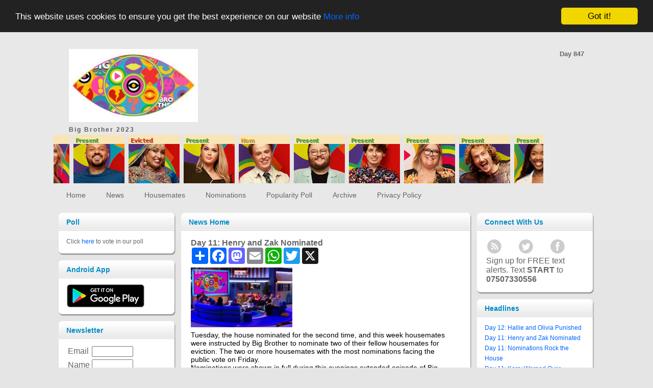

--- FILE ---
content_type: text/html; charset=UTF-8
request_url: https://www.big-bro.co.uk/bb20/index.php?op=article&id=3698
body_size: 6879
content:
<html>
<head prefix="og: http://ogp.me/ns# fb: http://ogp.me/ns/fb# article: http://ogp.me/ns/article#">
<meta http-equiv="Content-Type" content="text/html; charset=utf-8" />
<title>Day 11: Henry and Zak Nominated</title>


<meta property="og:url" content="
%09+https%3A%2F%2Fwww.big-bro.co.uk%2Fbb20%2F%3Fp%3Dnews%26op%3Darticle%26id%3D3698" />
<meta property="fb:app_id" content="116012875090939" />
<meta property="og:site_name" content="Big-Bro.co.uk" />
<meta property="og:title" content="Day 11: Henry and Zak Nominated" />
<meta property="og:description" content="<p>Tuesday, the house nominated for the second time, and this week housemates were instructed by Big Brother to nominate two of their fellow housemates for eviction. The two or more housemates with the most nominations facing the public vote on Friday</p>" />
<meta property="og:image" content="https://www.bbpics.uk/bb20/pics/d11_Big-Brother-group.webp" />
<meta property="og:type" content="article"/>


﻿<html>
<head prefix="og: http://ogp.me/ns# fb: http://ogp.me/ns/fb# article: http://ogp.me/ns/article#">
<meta http-equiv="Content-Type" content="text/html; charset=utf-8" />
<title>Day 11: Henry and Zak Nominated</title>

<link rel="shortcut icon" href="https://www.big-bro.co.uk/bb20/favicon.ico" type="image/vnd.microsoft.icon" />
<META content="BB, Big Bro, big bro, big, bro, Big Brother, Big, Brother, UK, Wilvers, big-bro.co.uk, WUK, wuk, wilvers, big-bro.co.uk, wilvers, BB, Bonnie, Lea, Richard, Suzie, Susie, Suzi, Pete, Peter, Grace, Mikey, Nikki, Imogen, Sezer, Sam, Shahbaz, Lisa, Glyn, George, Dawn, Aisleyne, nominations, noms, evictions, eviction, rundown, greeting, cards, voting, mobile, links, popularity poll, poll, popularity, BB7, bb7, wallpapers, gallery, galleries, community, Channel 4, C4, Channel, channel, Four, 4 four, Brian, Dowling, Endemol, UK, Channel 5, Five, C5, Streaming, Video, Google, Ads, Links, linking, Community, forum, bruvva, bruv, Wilvers :: BB, Big-Bro.co.uk, big-bro, Big, Bro, Big-Bro, Total Big Brother" name=keywords>

<META content="1 day" name=revisit-after>
<META content=en-uk name=language>
<META content=entertainment name=rating>
<META content="Copyright (C) Big-Bro.co.uk" name=copyright>
<link href="templatemo_style.css" rel="stylesheet" type="text/css" />
<!-- Begin Cookie Consent plugin by Silktide - http://silktide.com/cookieconsent -->
<script type="text/javascript">
    window.cookieconsent_options = {"message":"This website uses cookies to ensure you get the best experience on our website","dismiss":"Got it!","learnMore":"More info","link":"http://www.big-bro.co.uk/bb18/?p=privacypolicy","theme":"dark-top"};
</script>

<script type="text/javascript" src="//cdnjs.cloudflare.com/ajax/libs/cookieconsent2/1.0.9/cookieconsent.min.js"></script>
<!-- End Cookie Consent plugin -->

</head>

<body>

<div id="templatmeo_wrapper">

    <div id="templatemo_header">
    
        <div id="site_title">
            <h1><a href="index.php"><img src="//www.bbpics.uk/bb20/eye/eye_small.jpg" alt="Big Brother Eye" />
                <span> Big Brother 2023</span>
            </a></h1>

        </div> <!-- end of site_title -->
        <div id="header_advert">
<script async src="//pagead2.googlesyndication.com/pagead/js/adsbygoogle.js"></script>
<!-- BB -->
<ins class="adsbygoogle"
     style="display:inline-block;width:468px;height:60px"
     data-ad-client="ca-pub-5060166369735768"
     data-ad-slot="1417435306"></ins>
<script>
(adsbygoogle = window.adsbygoogle || []).push({});
</script>
</div>
        
        <div id="header_right">
        
            <ul id="header_button">
               <b><font face="Arial" size="2">

<script language="JavaScript" type="text/JavaScript">
var montharray=new Array("Jan","Feb","Mar","Apr","May","Jun","Jul","Aug","Sep","Oct","Nov","Dec")

function countup(yr,m,d){

var today=new Date()

var todayy=today.getYear()

if (todayy < 1000)

todayy+=1900

var todaym=today.getMonth()

var todayd=today.getDate()

var todaystring=montharray[todaym]+" "+todayd+", "+todayy

var paststring=montharray[m-1]+" "+d+", "+yr

var difference=(Math.round((Date.parse(todaystring)-Date.parse(paststring))/(24*60*60*1000))*1)

difference+=" "

//document.write("Day "+difference+" of 94")

document.write("Day "+difference+"")

//document.write("Day 54 of 54")
}

//enter the count up date using the format year/month/day

countup(2023,10,06)

</script>

</font></b>
					


   
	
            </ul>
            
            <div class="cleaner"></div>
      
        </div>
        
    </div> <!-- end of templatemo_header -->
    
    <div id="templatemo_banner">
    
    	<div id="banner_box">
        
<script type="text/javascript">

/***********************************************
* Conveyor belt slideshow script- � Dynamic Drive DHTML code library (www.dynamicdrive.com)
* This notice MUST stay intact for legal use
* Visit Dynamic Drive at http://www.dynamicdrive.com/ for full source code
***********************************************/


//Specify the slider's width (in pixels)
var sliderwidth="960px"
//Specify the slider's height
var sliderheight="95px"
//Specify the slider's slide speed (larger is faster 1-10)
var slidespeed=1
//configure background color:
slidebgcolor="#e5e5e5"

//Specify the slider's images
var leftrightslide=new Array()
var finalslide=''
leftrightslide[0]='<a href="?p=hmprofile&ID=592"><img src="//www.big-bro.co.uk/bb20/createimage_new.php?ID=592" border=0 alt="Chanelle - Aged 29"></a>'
leftrightslide[1]='<a href="?p=hmprofile&ID=593"><img src="//www.big-bro.co.uk/bb20/createimage_new.php?ID=593" border=0 alt="Dylan - Aged 39"></a>'
leftrightslide[2]='<a href="?p=hmprofile&ID=585"><img src="//www.big-bro.co.uk/bb20/createimage_new.php?ID=585" border=0 alt="Farida - Aged 50"></a>'
leftrightslide[3]='<a href="?p=hmprofile&ID=587"><img src="//www.big-bro.co.uk/bb20/createimage_new.php?ID=587" border=0 alt="Hallie - Aged 18"></a>'
leftrightslide[4]='<a href="?p=hmprofile&ID=597"><img src="//www.big-bro.co.uk/bb20/createimage_new.php?ID=597" border=0 alt="Henry - Aged 25"></a>'
leftrightslide[5]='<a href="?p=hmprofile&ID=584"><img src="//www.big-bro.co.uk/bb20/createimage_new.php?ID=584" border=0 alt="Jenkin - Aged 25"></a>'
leftrightslide[6]='<a href="?p=hmprofile&ID=590"><img src="//www.big-bro.co.uk/bb20/createimage_new.php?ID=590" border=0 alt="Jordan - Aged 25"></a>'
leftrightslide[7]='<a href="?p=hmprofile&ID=599"><img src="//www.big-bro.co.uk/bb20/createimage_new.php?ID=599" border=0 alt="Kerry - Aged 40"></a>'
leftrightslide[8]='<a href="?p=hmprofile&ID=595"><img src="//www.big-bro.co.uk/bb20/createimage_new.php?ID=595" border=0 alt="Matty - Aged 24"></a>'
leftrightslide[9]='<a href="?p=hmprofile&ID=594"><img src="//www.big-bro.co.uk/bb20/createimage_new.php?ID=594" border=0 alt="Noky - Aged 26"></a>'
leftrightslide[10]='<a href="?p=hmprofile&ID=598"><img src="//www.big-bro.co.uk/bb20/createimage_new.php?ID=598" border=0 alt="Olivia - Aged 23"></a>'
leftrightslide[11]='<a href="?p=hmprofile&ID=596"><img src="//www.big-bro.co.uk/bb20/createimage_new.php?ID=596" border=0 alt="Paul - Aged 23"></a>'
leftrightslide[12]='<a href="?p=hmprofile&ID=586"><img src="//www.big-bro.co.uk/bb20/createimage_new.php?ID=586" border=0 alt="Tom - Aged 21"></a>'
leftrightslide[13]='<a href="?p=hmprofile&ID=588"><img src="//www.big-bro.co.uk/bb20/createimage_new.php?ID=588" border=0 alt="Trish - Aged 33"></a>'
leftrightslide[14]='<a href="?p=hmprofile&ID=589"><img src="//www.big-bro.co.uk/bb20/createimage_new.php?ID=589" border=0 alt="Yinrun - Aged 25"></a>'
leftrightslide[15]='<a href="?p=hmprofile&ID=591"><img src="//www.big-bro.co.uk/bb20/createimage_new.php?ID=591" border=0 alt="Zak - Aged 28"></a>'



//Specify gap between each image (use HTML):
var imagegap="&nbsp&nbsp"

//Specify pixels gap between each slideshow rotation (use integer):
var slideshowgap=50


////NO NEED TO EDIT BELOW THIS LINE////////////

var copyspeed=slidespeed
leftrightslide='<nobr>'+leftrightslide.join(imagegap)+'</nobr>'
var iedom=document.all||document.getElementById
if (iedom)
document.write('<span id="temp" style="visibility:hidden;position:absolute;top:-100px;left:-9000px">'+leftrightslide+'</span>')
var actualwidth=''
var cross_slide, ns_slide

function fillup(){
if (iedom){
cross_slide=document.getElementById? document.getElementById("test2") : document.all.test2
cross_slide2=document.getElementById? document.getElementById("test3") : document.all.test3
cross_slide.innerHTML=cross_slide2.innerHTML=leftrightslide
actualwidth=document.all? cross_slide.offsetWidth : document.getElementById("temp").offsetWidth
cross_slide2.style.left=actualwidth+slideshowgap+"px"
}
else if (document.layers){
ns_slide=document.ns_slidemenu.document.ns_slidemenu2
ns_slide2=document.ns_slidemenu.document.ns_slidemenu3
ns_slide.document.write(leftrightslide)
ns_slide.document.close()
actualwidth=ns_slide.document.width
ns_slide2.left=actualwidth+slideshowgap
ns_slide2.document.write(leftrightslide)
ns_slide2.document.close()
}
lefttime=setInterval("slideleft()",30)
}
window.onload=fillup

function slideleft(){
if (iedom){
if (parseInt(cross_slide.style.left)>(actualwidth*(-1)+8))
cross_slide.style.left=parseInt(cross_slide.style.left)-copyspeed+"px"
else
cross_slide.style.left=parseInt(cross_slide2.style.left)+actualwidth+slideshowgap+"px"

if (parseInt(cross_slide2.style.left)>(actualwidth*(-1)+8))
cross_slide2.style.left=parseInt(cross_slide2.style.left)-copyspeed+"px"
else
cross_slide2.style.left=parseInt(cross_slide.style.left)+actualwidth+slideshowgap+"px"

}
else if (document.layers){
if (ns_slide.left>(actualwidth*(-1)+8))
ns_slide.left-=copyspeed
else
ns_slide.left=ns_slide2.left+actualwidth+slideshowgap

if (ns_slide2.left>(actualwidth*(-1)+8))
ns_slide2.left-=copyspeed
else
ns_slide2.left=ns_slide.left+actualwidth+slideshowgap
}
}


if (iedom||document.layers){
with (document){
document.write('<table border="0" cellspacing="0" cellpadding="0"><td>')
if (iedom){
write('<div style="position:relative;width:'+sliderwidth+';height:'+sliderheight+';overflow:hidden">')
write('<div style="position:absolute;width:'+sliderwidth+';height:'+sliderheight+';background-color:'+slidebgcolor+'" onMouseover="copyspeed=0" onMouseout="copyspeed=slidespeed">')
write('<div id="test2" style="position:absolute;left:0px;top:0px"></div>')
write('<div id="test3" style="position:absolute;left:-1000px;top:0px"></div>')
write('</div></div>')
}
else if (document.layers){
write('<ilayer width='+sliderwidth+' height='+sliderheight+' name="ns_slidemenu" bgColor='+slidebgcolor+'>')
write('<layer name="ns_slidemenu2" left=0 top=0 onMouseover="copyspeed=0" onMouseout="copyspeed=slidespeed"></layer>')
write('<layer name="ns_slidemenu3" left=0 top=0 onMouseover="copyspeed=0" onMouseout="copyspeed=slidespeed"></layer>')
write('</ilayer>')
}
document.write('</td></table>')
}
}
</script>
        </div>
    
    </div> <!-- end of templatemo_banner -->
<div id="templatemo_menu">
    
        <ul>
            <li><a href="index.php">Home</a></li>
            <li><a href="?p=news">News</a></li>
            <li><a href="?p=hm">Housemates</a></li>
            <li><a href="?p=nominations">Nominations</a></li>
            <li><a href="?p=poppoll">Popularity Poll</a></li>
            <li><a href="?p=archive">Archive</a></li>
            <li><a href="?p=privacypolicy">Privacy Policy</a></li>
        </ul>    	
    
    </div> <!-- end of templatemo_menu -->

<div id="templatemo_content_wrapper">
    
    	<div id="templatemo_left_sidebar">
        
        	<div class="templatemo_box">
            	<h2><span></span>Poll</h2>
                
                <div class="body">

                
Click <a href='index.php'>here</a> to vote in our poll                </div>
                
                        	

            
            	<div class="box_bottom"><span></span></div>
            	
            </div>

        	<div class="templatemo_box">
            	<h2><span></span>Android App</h2>
                
                <div class="body">
<a target='_new' href='https://play.google.com/store/apps/details?id=com.appspotr.id_891012154767968144&pcampaignid=MKT-Other-global-all-co-prtnr-py-PartBadge-Mar2515-1'><img alt='Get it on Google Play' width='153' height='46' src='https://play.google.com/intl/en_gb/badges/images/badge_new.png'/></a>
                </div>
                
                        	

            
            	<div class="box_bottom"><span></span></div>
            	
            </div>
            
            <div class="templatemo_box">
            	<h2><span></span>Newsletter</h2>
                
                <div class="body">
                
                
<form method="post" action="https://www.big-bro.co.uk/lists/?p=subscribe&id=4" name="subscribeform" name="signup" target="windowName" onsubmit="window.open('', this.target,
'dialog,modal,scrollbars=no,resizable=no,width=550,height=300,left=0,top=0');"><table border=0>
  <tr><td><div class="required">Email</div></td>
  <td class="attributeinput">
	<input type=text name=email value="" size="8">
</td></tr>
<input type=hidden name="htmlemail" value="1">
 
<tr><td style="height: 26px"><div class="required">Name</div></td>
	<td class="attributeinput" style="height: 26px">
            <input type=text name="attribute16"  class="attributeinput" size="8" value=""><script language="Javascript" type="text/javascript">addFieldToCheck("attribute1","Name");</script></td></tr>
</table><input type="hidden" name="list[7]" value="signup"><input type="hidden" name="listname[7]" value="BB"/><div style="display:none"><input type="text" name="VerificationCodeX" value="" size="20"></div>
	<p class="style1">
	<input type=submit name="subscribe" value="Subscribe" onClick="return checkform();"></p>
    </form>
</div>
            
            	<div class="box_bottom"><span></span>
</div>
            </div>
            
      <div class="templatemo_box">
            	<h2><span></span></h2>
                
                <div class="body">
            	<script type="text/javascript"><!--
google_ad_client = "ca-pub-5060166369735768";
/* BB2 */
google_ad_slot = "2788544178";
google_ad_width = 120;
google_ad_height = 600;
//-->
</script>
<script type="text/javascript"
src="https://pagead2.googlesyndication.com/pagead/show_ads.js">
</script>
</div>
            
            	<div class="box_bottom"><span></span>
</div>
</div>
        
        </div> <!-- end of left_sidebar -->
	    

    <div id="templatemo_content">
        
			<div class="templatemo_box">
            	<h2><span></span>News Home</h2>
                
                <div class="body">
                    
                <p>

<table border="0" width="96%" cellspacing="1" cellpadding="3">

<tr>

<td width="96%" style="text-align:justify">

<b>Day 11: Henry and Zak Nominated</b>
<!-- AddToAny BEGIN -->
<div class="a2a_kit a2a_kit_size_32 a2a_default_style">
<a class="a2a_dd" href="https://www.addtoany.com/share"></a>
<a class="a2a_button_facebook"></a>
<a class="a2a_button_mastodon"></a>
<a class="a2a_button_email"></a>
<a class="a2a_button_whatsapp"></a>
<a class="a2a_button_twitter"></a>
<a class="a2a_button_x"></a>
</div>
<script>
var a2a_config = a2a_config || {};
a2a_config.onclick = 1;
</script>
<script async src="https://static.addtoany.com/menu/page.js"></script>
<!-- AddToAny END -->
</td>

</tr>

<tr>

<td width="96%" style="text-align:justify">
<div style="float: left;"><img src="https://www.bbpics.uk/bb20/pics/d11_Big-Brother-group.webp" border="0" width="199" height="117"></div>
</td>
</tr>
<tr>
<td>
<font style="font-size:14;	color:black;"><p>Tuesday, the house nominated for the second time, and this week housemates were instructed by Big Brother to nominate two of their fellow housemates for eviction. The two or more housemates with the most nominations facing the public vote on Friday.</p>
<p>Nominations were shown in full during this evenings extended episode of Big Brother.</p>
<p>Zak received five nominations from Hallie, Kerry, Chanelle, Jenkin and Henry.</p>
<p>Henry received four nominations from Dylan, Olivia, Noky and Jenkin.</p>
<p>As Zak and Henry received the most votes, they will face the public vote this week. &nbsp;</p>
<p>Voting for this week&rsquo;s eviction opens at 10.15pm tonight (Oct 18) exclusively via the Big Brother app, with viewers being asked to vote for the housemate they wish to evict from the house.</p>
<p>Who will become the second housemate to be evicted from the Big Brother house? Find out on Friday&rsquo;s LIVE eviction show, and watch hosts AJ &amp; Will grill the latest evictee in their first interview on Big Brother: Late &amp; Live.</p></font></td>

</tr>

<tr>

<td width="96%">

<table border="0" style="border-top: 1px dotted #f2f3f3" width="96%" cellspacing="0">

<tr>

<td width="220"><font style="font-family:arial, tahoma, verdana, sans-serif; font-size:11;	color:black;">Added </font><i><font style="font-family:georgia, verdana, arial, sans-serif;	font-size:11;	color:black;"> 
20-10-2023 by: Ian [Admin]</font></i><br> </td><td width="168">



</td>

</tr>

</table>

</td>

</tr>

</table>

<br/>

<p>
<a name="para3">



<p>

<br><a href="javascript: history.back(1)">BACK</a>

<br/>
<div id="disqus_thread"></div>
<script type="text/javascript">
 var disqus_identifier="news_3698";
var disqus_title="Day 11: Henry and Zak Nominated";

  (function() {
   var dsq = document.createElement('script'); dsq.type = 'text/javascript'; dsq.async = true;
   dsq.src = 'https://bigbrocouk.disqus.com/embed.js';
   (document.getElementsByTagName('head')[0] || document.getElementsByTagName('body')[0]).appendChild(dsq);
  })();
</script>
<noscript>Please enable JavaScript to view the <a href="https://disqus.com/?ref_noscript=bigbrocouk">comments powered by Disqus.</a></noscript>
<a href="http://disqus.com" class="dsq-brlink">blog comments powered by <span class="logo-disqus">Disqus</span></a>


<script type="text/javascript">
//<![CDATA[
(function() {
	var links = document.getElementsByTagName('a');
	var query = '?';
	for(var i = 0; i < links.length; i++) {
	if(links[i].href.indexOf('#disqus_thread') >= 0) {
		query += 'url' + i + '=' + encodeURIComponent(links[i].href) + '&';
	}
	}
	document.write('<script charset="utf-8" type="text/javascript" src="https://disqus.com/forums/bigbrocouk/get_num_replies.js' + query + '"></' + 'script>');
})();
//]]>
</script>
</p>
                  
              </div>
            
           	  <div class="box_bottom"><span></span></div>
            </div>
            
        	
        </div> <!-- end of templatemo_content -->
		  	<div id="templatemo_right_sidebar">
        
        	<div class="templatemo_box">
            	<h2><span></span>Connect With Us</h2>
                
                <div class="body">
<div id="fb-root"></div>
<script>(function(d, s, id) {
  var js, fjs = d.getElementsByTagName(s)[0];
  if (d.getElementById(id)) return;
  js = d.createElement(s); js.id = id;
  js.src = "//connect.facebook.net/en_GB/sdk.js#xfbml=1&appId=154450814635627&version=v2.0";
  fjs.parentNode.insertBefore(js, fjs);
}(document, 'script', 'facebook-jssdk'));</script>

<table>
<td halign="left" valign="center">
<a href="https://www.big-bro.co.uk/rss.php" & target="_blank"><img src="//www.bbpics.uk/social_media/rss.png"></a>
</td>
<td halign="left" valign="center">
<a href="https://www.twitter.com/wilvers" & target="_blank"><img src="//www.bbpics.uk/social_media/twitter.png"></a>
</td>
<td halign="left" valign="center">
<a href="https://www.facebook.com/bigbrocouk" & target="_blank"><img src="//www.bbpics.uk/social_media/facebook.png"></a>
</td>
<td halign="left" valign="center">
<div class="fb-like" data-href="https://www.facebook.com/bigbrocouk" data-layout="button_count" data-action="like" data-show-faces="false" data-share="false"></div>
</td>
<td halign="right" valign="top">
</td>
</tr>
<tr>
<td colspan="5">Sign up for FREE text alerts. Text <b>START</b> to <b>07507330556</b></td>
</tr>
</table>
                </div>
                            	<div class="box_bottom"><span></span>
            </div>
            </div>

                
        	<div class="templatemo_box">
            	<h2><span></span>Headlines</h2>
                
                <div class="body">
              
<a href="?p=news&op=article&id=3699">Day 12: Hallie and Olivia Punished</a>
<br>

<a href="?p=news&op=article&id=3698">Day 11: Henry and Zak Nominated</a>
<br>

<a href="?p=news&op=article&id=3697">Day 11: Nominations Rock the House</a>
<br>

<a href="?p=news&op=article&id=3696">Day 11: Kerry Warned Over Offensive Language</a>
<br>

                </div>

            
            	<div class="box_bottom"><span></span>
            </div>
            </div>
            
            <div class="sidebar_box">
</div>
            
            <div class="sidebar_box">
            	<script type="text/javascript"><!--
google_ad_client = "ca-pub-5060166369735768";
/* BB2 */
google_ad_slot = "2788544178";
google_ad_width = 120;
google_ad_height = 600;
//-->
</script>
<script type="text/javascript"
src="https://pagead2.googlesyndication.com/pagead/show_ads.js">
</script>
            	</div>
        
      </div> <!-- end of right_sidebar -->
        
        <div class="cleaner"></div>
    
    </div> <!-- end of templatemo_content_wrapper -->

</div> <!-- end of templatemo_wrapper -->
<div id="templatemo_footer_wrapper">
<div id="templatemo_footer">
    
       <table cellSpacing="0" cellPadding="0" border="0" height="38">
<tr>
<td vAlign="top" align="left" height="101">
<table border="0" cellpadding="0" cellspacing="0" style="border-collapse: collapse" width="100%">
<tr>
      <td height="13" bordercolor="#E8AFE9">
        
        <p align="left">
        <img border="0" src="https://www.big-bro.co.uk/email.gif" width="14" height="9"> <font color="#000000"><b>admin</b></font><b><font color="#000000"> [at] big-bro.co.uk</font></b> &nbsp;<img border="0" src="https://www.big-bro.co.uk/email.gif" width="14" height="9">
      </td>
    </tr>
<tr>
      <td>
        
        <p align="left">
        <font size="2"><font color="#000000">Some of the pictures contained in this page are obtained from external websites.  Please do not download these without permission from the owners.</font>
      </td>
    </tr>
<tr>
      <td height="1" bordercolor="#E8AFE9">
<font size="2" color="#000000">Big Brother is sponsored by Vinted</font></td>
    </tr>
<tr>
      <td height="1" bordercolor="#E8AFE9">
        <p align="left">
        <font size="2" color="#000000">Big Brother is brought to ITV by Initial (an Banijay company)</font></td>
    </tr>
<tr>
      <td height="15" bordercolor="#E8AFE9">
        <p align="left">
        <font size="2" color="#000000">This site is not owned by ITV</font></td>
    </tr>
<tr>
      <td height="1" bordercolor="#E8AFE9">
        <font size="2" color="#000000">This site is not intended for anyone under the age of 18.</font></td>
    </tr>

<tr>
      <td height="1" bordercolor="#E8AFE9">
        <font size="2" color="#000000">Google Play and the Google Play logo are trademarks of Google Inc.
</font></td>
    </tr>

<tr>
      <td height="1" >
        <p align="left"><font color="#000000">
        <img border="0" src="../wilvers_logo_small.png" width="195" height="45"> 
				<img alt="" src="//www.big-bro.co.uk/copyright.png" width="10" height="10">1998-2023 Big-Bro.co.uk
		<b> 
        <a href="https://www.big-bro.co.uk"><font color="#FFFF00">https://www.big-bro.co.uk</font></a>&nbsp;&nbsp;
		<a href="http://www.wilvers.tk"><font color="#FFFF00">http://www.wilvers.tk</font></a><font color="#FFFF00"></td>
    </tr>
</table>
</td>
</tr>
</table>
<script type="text/javascript">

  var _gaq = _gaq || [];
  _gaq.push(['_setAccount', 'UA-25155456-1']);
  _gaq.push(['_trackPageview']);

  (function() {
    var ga = document.createElement('script'); ga.type = 'text/javascript'; ga.async = true;
    ga.src = ('https:' == document.location.protocol ? 'https://ssl' : 'http://www') + '.google-analytics.com/ga.js';
    var s = document.getElementsByTagName('script')[0]; s.parentNode.insertBefore(ga, s);
  })();

</script>
       
       </div> 
	<!-- end of footer -->
</div> <!-- end of templatmeo_footer_wrapper -->
</div>
</body>
</html>


--- FILE ---
content_type: text/html; charset=utf-8
request_url: https://www.google.com/recaptcha/api2/aframe
body_size: 268
content:
<!DOCTYPE HTML><html><head><meta http-equiv="content-type" content="text/html; charset=UTF-8"></head><body><script nonce="Wy8UBW6O6VnV4T7tPluT1w">/** Anti-fraud and anti-abuse applications only. See google.com/recaptcha */ try{var clients={'sodar':'https://pagead2.googlesyndication.com/pagead/sodar?'};window.addEventListener("message",function(a){try{if(a.source===window.parent){var b=JSON.parse(a.data);var c=clients[b['id']];if(c){var d=document.createElement('img');d.src=c+b['params']+'&rc='+(localStorage.getItem("rc::a")?sessionStorage.getItem("rc::b"):"");window.document.body.appendChild(d);sessionStorage.setItem("rc::e",parseInt(sessionStorage.getItem("rc::e")||0)+1);localStorage.setItem("rc::h",'1769781155021');}}}catch(b){}});window.parent.postMessage("_grecaptcha_ready", "*");}catch(b){}</script></body></html>

--- FILE ---
content_type: text/css
request_url: https://www.big-bro.co.uk/bb20/templatemo_style.css
body_size: 1091
content:
/*
Credit: http://www.templatemo.com
*/

body {
	margin: 0;
	padding: 0;
	line-height: 1.7em;
	font-family: Tahoma, Geneva, sans-serif;
	font-size: 12px;
	color: #666;
	background: #e5e5e5 url(images/templatmeo_body_top.jpg) repeat-x top;
}
		
a:link, a:visited { color: #0066FF; text-decoration: none; font-weight: normal; } 
a:active, a:hover { color: #009900; text-decoration: underline; }

h1, h2, h3, h4, h5, h6 { margin: 0; padding: 0; }

p { margin: 0px; padding: 0px; }

img { margin: 0px; padding: 0px; border: none; }

.float_l {
	float: left;
}

.float_r {
	float: right;
}

.cleaner { clear: both; width: 100%; height: 0px; font-size: 0px;  }
.cleaner_h20 { clear: both; width:100%; height: 20px; }
.cleaner_h30 { clear: both; width:100%; height: 30px; }
.cleaner_h40 { clear: both; width:100%; height: 40px; }

.more a {
	display: block;
	width: 82px;
	height: 23px;
	padding: 3px 0 0 0;
	background: url(images/templatemo_button.png) no-repeat;
	color: #777777;
	font-size: 12px;
	font-weight: bold;
	text-align: center;
	text-decoration: none;
}

.more a:hover {
	color: #c85d16;
}

#templatmeo_wrapper {
	width: 1070px;
	margin: 0 auto;
}

/* header */

#templatemo_header {
	clear: both;
	width: 1010px;
	height: 136px;
	padding: 10px 30px;
}

#templatemo_header  #site_title {
	float: left;
	width: 300px;
	padding-top: 0px;
}

#templatemo_header  #site_title h1 {
	margin: 0;
	padding: 0;
}

#templatemo_header  #site_title h1 a {
	margin: 0px;
	padding: 0px;
	font-size: 30px;
	color: #ffffff;
	font-weight: bold;
	text-decoration: none;
}

#templatemo_header  #site_title h1 a span {
	display: block;
	margin-top: 5px;
	font-size: 12px;
	color: #5d5b5b;
	font-weight: bold;
	letter-spacing: 2px;
}

#templatemo_header #header_right {
	float: right;
}

#templatemo_header #header_advert {
	margin: 0px;
	padding: 0px;
	display: inline;

}


#header_right #header_button {
	float: right;
	margin: 0;
	padding: 0;
	list-style: none;
}

#header_button li {
	margin: 0px;
	padding: 0px;
	display: inline;
}

#header_button li a {
	float: left;
	display: block;
	width: 48px;
	height: 48px;
	margin-left: 10px;
}

#header_right form {
	margin: 10px 0 0 0;
	padding: 0;
}

#searchfield {
	height: 18px;
	width: 170px;
	padding: 6px 5px 4px 5px;
	margin: 0 5px 0 0;
	font-size: 12px;
	font-variant: normal;
	line-height: normal;
}

#searchbutton {
 	height: 30px;
	width: 72px;
	margin: 0px;
	padding: 6px 0 0 0;
	cursor: pointer;
	font-size: 12px;
	text-align: center;
	vertical-align: bottom;
	white-space: pre;
	color: #ffffff;
	background: url(images/search_button.jpg); 
	border: none;
}

/* end of header */

/* banner */

#templatemo_banner {
	width: 1070px;
	height: 95px;
	padding: 10px 0;
}

#templatemo_banner #banner_box ul {
	margin: 0;
	padding: 0;
	list-style: none;
}

#templatemo_banner #banner_box li {
	margin: 0;
	padding: 0;
	display: inline;
}

#templatemo_banner #banner_box li a {
	position: relative;
	display: block;
	float: left;
	width: 230px;
	height: 95px;
	margin-left: 10px;
}

#templatemo_banner #banner_box li span {
	position: absolute;
	display: block;
	top: 0;
	left: 0;
	width: 230px;
	height: 95px;
}

#templatemo_banner #banner_box li .current {
	position: absolute;
	display: block;
	top: 0;
	left: 0;
	width: 230px;
	height: 95px;
}
/* end of banner */

/* menu */

#templatemo_menu {
	width: 950px;
	height: 50px;
	padding: 0 10px;
/*	background: url(images/templatemo_menu.png) no-repeat center top; */
}

#templatemo_menu ul {
	margin: 0px;
	padding: 15px 0 0 15px;
	list-style: none;
}

#templatemo_menu ul li {
	padding: 0px;
	margin: 0px;
	display: inline;
}

#templatemo_menu ul li a {
	float: left;
	display: block;
	margin-right: 40px;
	font-size: 14px;
	text-decoration: none;
	color: #666666;	
	font-weight: normal;
	outline: none;
}
#templatemo_menu ul li a:hover {
	color: #009900;
}

/* end of menu */

.templatemo_box {
	margin-bottom: 10px;
	background: url(images/templatemo_box_body.jpg) repeat-y right;
}

.templatemo_box .body {
	padding: 5px 15px 5px 15px;
}

.templatemo_box h2 {
	position: relative;
	height: 25px;
	margin: 0;
	padding: 8px 15px;
	font-size: 14px;
	color: #048dc6;
	font-weight: bold;
	background: url(images/templatemo_box_tr.jpg) no-repeat top right; 
}

.templatemo_box h2 span {
	position: absolute;
	width: 10px;
	height: 35px;
	top: 0;
	left: 0;
	background: url(images/templatemo_box_tl.jpg);
}

.templatemo_box .box_bottom {
	position: relative;
	height: 12px;
	background: url(images/templatemo_box_br.jpg) top right;
}

.templatemo_box .box_bottom span {
	position: absolute;
	width: 10px;
	height: 12px;
	top: 0;
	left: 0;
	background: url(images/templatemo_box_bl.jpg);
}

.side_menu {
	list-style: none;
	padding: 0px;
	margin: 0 0 0 0;
}

.side_menu li {
	padding: 0;
	margin: 5px 0;
}

.side_menu li a {
	display: block;
	color: #666;
	padding: 0px 15px;
	font-weight: normal;
	text-decoration: none;
	background: url(images/templatemo_menu_list.png) left center no-repeat;
}

.side_menu li a:hover {
	color: #c85d16;
}

/* content*/

#templatemo_content_wrapper {
	clear: both;
	padding: 10px;
}

#templatemo_left_sidebar {
	float: left;
	margin-right: 10px;
	width: 230px;
}

#templatemo_right_sidebar {
	float: right;
	width: 230px;
}

#templatemo_content {
	float: left;
	width: 570px;
}

.news_image {
	float: left;
	margin: 3px 15px 0 0;
	border: 5px solid #e5e5e5;
}

.news_box {
	clear: both;
	margin-bottom:20px;
}
	
.news_box h3{
	font-size: 14px;
	margin: 0 0 10px 0;
}

.sidebar_box {
	margin-bottom: 10px;
}

/* footer */

#templatemo_footer_wrapper {
	background: #bfbfbf url(images/templatemo_footer.jpg) top repeat-x;
}

#templatemo_footer {
	width: 950px;
	padding: 30px 10px;
	margin: 0 auto;
	text-align: center;
	color: #666666;
}

#templatemo_footer a {
	color: #666666;
	font-weight: normal;
}

#templatemo_footer a:hover {
	color: #333333;
	font-weight: normal;
}


#templatemo_footer a:hover {
	text-decoration: none;
}

#templatemo_footer .footer_menu {
	margin: 0 0 10px 0;
	padding: 0px;
	list-style: none;
}

.footer_menu li {
	margin: 0px;
	padding: 0 20px;
	display: inline;
	border-right: 1px solid #666666;
}

.footer_menu .last_menu {
	border: none;
}

/* end of footer */